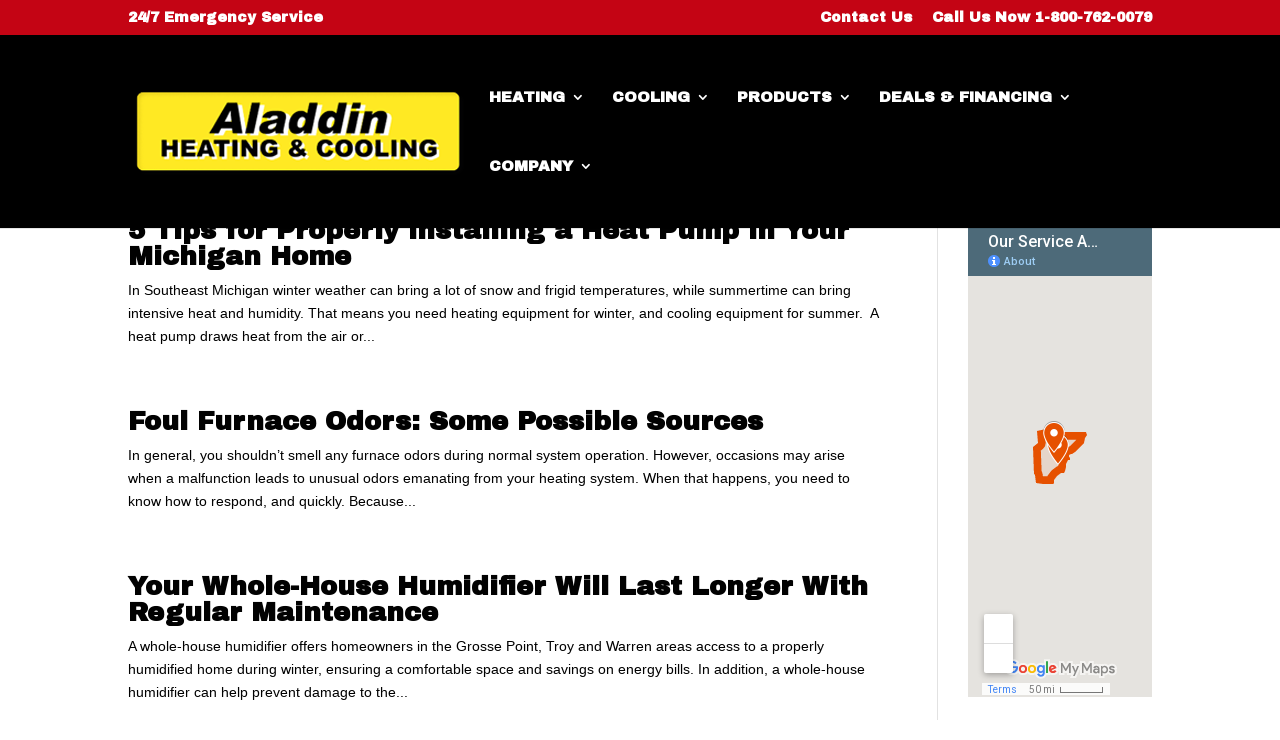

--- FILE ---
content_type: text/html; charset=utf-8
request_url: https://www.google.com/maps/d/embed?mid=1G1Z22p2KYECYAScWwcFqNnjyTqn81f_i
body_size: 4402
content:
<!DOCTYPE html><html itemscope itemtype="http://schema.org/WebSite"><head><script nonce="qU64McQYT0qVGq40yu2pMw">window['ppConfig'] = {productName: '06194a8f37177242d55a18e38c5a91c6', deleteIsEnforced:  false , sealIsEnforced:  false , heartbeatRate:  0.5 , periodicReportingRateMillis:  60000.0 , disableAllReporting:  false };(function(){'use strict';function k(a){var b=0;return function(){return b<a.length?{done:!1,value:a[b++]}:{done:!0}}}function l(a){var b=typeof Symbol!="undefined"&&Symbol.iterator&&a[Symbol.iterator];if(b)return b.call(a);if(typeof a.length=="number")return{next:k(a)};throw Error(String(a)+" is not an iterable or ArrayLike");}var m=typeof Object.defineProperties=="function"?Object.defineProperty:function(a,b,c){if(a==Array.prototype||a==Object.prototype)return a;a[b]=c.value;return a};
function n(a){a=["object"==typeof globalThis&&globalThis,a,"object"==typeof window&&window,"object"==typeof self&&self,"object"==typeof global&&global];for(var b=0;b<a.length;++b){var c=a[b];if(c&&c.Math==Math)return c}throw Error("Cannot find global object");}var p=n(this);function q(a,b){if(b)a:{var c=p;a=a.split(".");for(var d=0;d<a.length-1;d++){var e=a[d];if(!(e in c))break a;c=c[e]}a=a[a.length-1];d=c[a];b=b(d);b!=d&&b!=null&&m(c,a,{configurable:!0,writable:!0,value:b})}}
q("Object.is",function(a){return a?a:function(b,c){return b===c?b!==0||1/b===1/c:b!==b&&c!==c}});q("Array.prototype.includes",function(a){return a?a:function(b,c){var d=this;d instanceof String&&(d=String(d));var e=d.length;c=c||0;for(c<0&&(c=Math.max(c+e,0));c<e;c++){var f=d[c];if(f===b||Object.is(f,b))return!0}return!1}});
q("String.prototype.includes",function(a){return a?a:function(b,c){if(this==null)throw new TypeError("The 'this' value for String.prototype.includes must not be null or undefined");if(b instanceof RegExp)throw new TypeError("First argument to String.prototype.includes must not be a regular expression");return this.indexOf(b,c||0)!==-1}});function r(a,b,c){a("https://csp.withgoogle.com/csp/proto/"+encodeURIComponent(b),JSON.stringify(c))}function t(){var a;if((a=window.ppConfig)==null?0:a.disableAllReporting)return function(){};var b,c,d,e;return(e=(b=window)==null?void 0:(c=b.navigator)==null?void 0:(d=c.sendBeacon)==null?void 0:d.bind(navigator))!=null?e:u}function u(a,b){var c=new XMLHttpRequest;c.open("POST",a);c.send(b)}
function v(){var a=(w=Object.prototype)==null?void 0:w.__lookupGetter__("__proto__"),b=x,c=y;return function(){var d=a.call(this),e,f,g,h;r(c,b,{type:"ACCESS_GET",origin:(f=window.location.origin)!=null?f:"unknown",report:{className:(g=d==null?void 0:(e=d.constructor)==null?void 0:e.name)!=null?g:"unknown",stackTrace:(h=Error().stack)!=null?h:"unknown"}});return d}}
function z(){var a=(A=Object.prototype)==null?void 0:A.__lookupSetter__("__proto__"),b=x,c=y;return function(d){d=a.call(this,d);var e,f,g,h;r(c,b,{type:"ACCESS_SET",origin:(f=window.location.origin)!=null?f:"unknown",report:{className:(g=d==null?void 0:(e=d.constructor)==null?void 0:e.name)!=null?g:"unknown",stackTrace:(h=Error().stack)!=null?h:"unknown"}});return d}}function B(a,b){C(a.productName,b);setInterval(function(){C(a.productName,b)},a.periodicReportingRateMillis)}
var D="constructor __defineGetter__ __defineSetter__ hasOwnProperty __lookupGetter__ __lookupSetter__ isPrototypeOf propertyIsEnumerable toString valueOf __proto__ toLocaleString x_ngfn_x".split(" "),E=D.concat,F=navigator.userAgent.match(/Firefox\/([0-9]+)\./),G=(!F||F.length<2?0:Number(F[1])<75)?["toSource"]:[],H;if(G instanceof Array)H=G;else{for(var I=l(G),J,K=[];!(J=I.next()).done;)K.push(J.value);H=K}var L=E.call(D,H),M=[];
function C(a,b){for(var c=[],d=l(Object.getOwnPropertyNames(Object.prototype)),e=d.next();!e.done;e=d.next())e=e.value,L.includes(e)||M.includes(e)||c.push(e);e=Object.prototype;d=[];for(var f=0;f<c.length;f++){var g=c[f];d[f]={name:g,descriptor:Object.getOwnPropertyDescriptor(Object.prototype,g),type:typeof e[g]}}if(d.length!==0){c=l(d);for(e=c.next();!e.done;e=c.next())M.push(e.value.name);var h;r(b,a,{type:"SEAL",origin:(h=window.location.origin)!=null?h:"unknown",report:{blockers:d}})}};var N=Math.random(),O=t(),P=window.ppConfig;P&&(P.disableAllReporting||P.deleteIsEnforced&&P.sealIsEnforced||N<P.heartbeatRate&&r(O,P.productName,{origin:window.location.origin,type:"HEARTBEAT"}));var y=t(),Q=window.ppConfig;if(Q)if(Q.deleteIsEnforced)delete Object.prototype.__proto__;else if(!Q.disableAllReporting){var x=Q.productName;try{var w,A;Object.defineProperty(Object.prototype,"__proto__",{enumerable:!1,get:v(),set:z()})}catch(a){}}
(function(){var a=t(),b=window.ppConfig;b&&(b.sealIsEnforced?Object.seal(Object.prototype):b.disableAllReporting||(document.readyState!=="loading"?B(b,a):document.addEventListener("DOMContentLoaded",function(){B(b,a)})))})();}).call(this);
</script><title itemprop="name">Our Service Area - Google My Maps</title><meta name="robots" content="noindex,nofollow"/><meta http-equiv="X-UA-Compatible" content="IE=edge,chrome=1"><meta name="viewport" content="initial-scale=1.0,minimum-scale=1.0,maximum-scale=1.0,user-scalable=0,width=device-width"/><meta name="description" itemprop="description" content="Areas serviced by Aladdin Heating &amp; Cooling"/><meta itemprop="url" content="https://www.google.com/maps/d/viewer?mid=1G1Z22p2KYECYAScWwcFqNnjyTqn81f_i"/><meta itemprop="image" content="https://www.google.com/maps/d/thumbnail?mid=1G1Z22p2KYECYAScWwcFqNnjyTqn81f_i"/><meta property="og:type" content="website"/><meta property="og:title" content="Our Service Area - Google My Maps"/><meta property="og:description" content="Areas serviced by Aladdin Heating &amp; Cooling"/><meta property="og:url" content="https://www.google.com/maps/d/viewer?mid=1G1Z22p2KYECYAScWwcFqNnjyTqn81f_i"/><meta property="og:image" content="https://www.google.com/maps/d/thumbnail?mid=1G1Z22p2KYECYAScWwcFqNnjyTqn81f_i"/><meta property="og:site_name" content="Google My Maps"/><meta name="twitter:card" content="summary_large_image"/><meta name="twitter:title" content="Our Service Area - Google My Maps"/><meta name="twitter:description" content="Areas serviced by Aladdin Heating &amp; Cooling"/><meta name="twitter:image:src" content="https://www.google.com/maps/d/thumbnail?mid=1G1Z22p2KYECYAScWwcFqNnjyTqn81f_i"/><link rel="stylesheet" id="gmeviewer-styles" href="https://www.gstatic.com/mapspro/_/ss/k=mapspro.gmeviewer.ZPef100W6CI.L.W.O/am=AAAE/d=0/rs=ABjfnFU-qGe8BTkBR_LzMLwzNczeEtSkkw" nonce="INrbNZKNEyd7KXfno7OdKQ"><link rel="stylesheet" href="https://fonts.googleapis.com/css?family=Roboto:300,400,500,700" nonce="INrbNZKNEyd7KXfno7OdKQ"><link rel="shortcut icon" href="//www.gstatic.com/mapspro/images/favicon-001.ico"><link rel="canonical" href="https://www.google.com/mymaps/viewer?mid=1G1Z22p2KYECYAScWwcFqNnjyTqn81f_i&amp;hl=en_US"></head><body jscontroller="O1VPAb" jsaction="click:cOuCgd;"><div class="c4YZDc HzV7m-b7CEbf SfQLQb-dIxMhd-bN97Pc-b3rLgd"><div class="jQhVs-haAclf"><div class="jQhVs-uMX1Ee-My5Dr-purZT-uDEFge"><div class="jQhVs-uMX1Ee-My5Dr-purZT-uDEFge-bN97Pc"><div class="jQhVs-uMX1Ee-My5Dr-purZT-uDEFge-Bz112c"></div><div class="jQhVs-uMX1Ee-My5Dr-purZT-uDEFge-fmcmS-haAclf"><div class="jQhVs-uMX1Ee-My5Dr-purZT-uDEFge-fmcmS">Open full screen to view more</div></div></div></div></div><div class="i4ewOd-haAclf"><div class="i4ewOd-UzWXSb" id="map-canvas"></div></div><div class="X3SwIb-haAclf NBDE7b-oxvKad"><div class="X3SwIb-i8xkGf"></div></div><div class="Te60Vd-ZMv3u dIxMhd-bN97Pc-b3rLgd"><div class="dIxMhd-bN97Pc-Tswv1b-Bz112c"></div><div class="dIxMhd-bN97Pc-b3rLgd-fmcmS">This map was created by a user. <a href="//support.google.com/mymaps/answer/3024454?hl=en&amp;amp;ref_topic=3188329" target="_blank">Learn how to create your own.</a></div><div class="dIxMhd-bN97Pc-b3rLgd-TvD9Pc" title="Close"></div></div><script nonce="qU64McQYT0qVGq40yu2pMw">
  function _DumpException(e) {
    if (window.console) {
      window.console.error(e.stack);
    }
  }
  var _pageData = "[[1,null,null,null,null,null,null,null,null,null,\"at\",\"\",\"\",1769228428022,\"\",\"en_US\",false,[],\"https://www.google.com/maps/d/viewer?mid\\u003d1G1Z22p2KYECYAScWwcFqNnjyTqn81f_i\",\"https://www.google.com/maps/d/embed?mid\\u003d1G1Z22p2KYECYAScWwcFqNnjyTqn81f_i\\u0026ehbc\\u003d2E312F\",\"https://www.google.com/maps/d/edit?mid\\u003d1G1Z22p2KYECYAScWwcFqNnjyTqn81f_i\",\"https://www.google.com/maps/d/thumbnail?mid\\u003d1G1Z22p2KYECYAScWwcFqNnjyTqn81f_i\",null,null,true,\"https://www.google.com/maps/d/print?mid\\u003d1G1Z22p2KYECYAScWwcFqNnjyTqn81f_i\",\"https://www.google.com/maps/d/pdf?mid\\u003d1G1Z22p2KYECYAScWwcFqNnjyTqn81f_i\",\"https://www.google.com/maps/d/viewer?mid\\u003d1G1Z22p2KYECYAScWwcFqNnjyTqn81f_i\",null,false,\"/maps/d\",\"maps/sharing\",\"//www.google.com/intl/en_US/help/terms_maps.html\",true,\"https://docs.google.com/picker\",null,false,null,[[[\"//www.gstatic.com/mapspro/images/google-my-maps-logo-regular-001.png\",143,25],[\"//www.gstatic.com/mapspro/images/google-my-maps-logo-regular-2x-001.png\",286,50]],[[\"//www.gstatic.com/mapspro/images/google-my-maps-logo-small-001.png\",113,20],[\"//www.gstatic.com/mapspro/images/google-my-maps-logo-small-2x-001.png\",226,40]]],1,\"https://www.gstatic.com/mapspro/_/js/k\\u003dmapspro.gmeviewer.en_US.knJKv4m5-eY.O/am\\u003dAAAE/d\\u003d0/rs\\u003dABjfnFWJ7eYXBrZ1WlLyBY6MwF9-imcrgg/m\\u003dgmeviewer_base\",null,null,true,null,\"US\",null,null,null,null,null,null,true],[\"mf.map\",\"1G1Z22p2KYECYAScWwcFqNnjyTqn81f_i\",\"Our Service Area\",null,[-83.6023313,43.0608874,-82.4199277,42.1776793],[-83.6023313,43.0608874,-82.4199277,42.1776793],[[null,\"gE-X29mEvW0\",\"Office Locations\",\"\",[[[\"https://mt.googleapis.com/vt/icon/name\\u003dicons/onion/SHARED-mymaps-pin-container-bg_4x.png,icons/onion/SHARED-mymaps-pin-container_4x.png,icons/onion/1899-blank-shape_pin_4x.png\\u0026highlight\\u003dff000000,E65100\\u0026scale\\u003d2.0\"],null,1,1,[[null,[42.4904459,-83.06756919999998]],\"0\",null,\"gE-X29mEvW0\",[42.4904459,-83.06756919999998],[0,-128],\"2C504C8056007D7B\"],[[\"Warren Location\"]]],[[\"https://mt.googleapis.com/vt/icon/name\\u003dicons/onion/SHARED-mymaps-pin-container-bg_4x.png,icons/onion/SHARED-mymaps-pin-container_4x.png,icons/onion/1899-blank-shape_pin_4x.png\\u0026highlight\\u003dff000000,E65100\\u0026scale\\u003d2.0\"],null,1,1,[[null,[42.6864977,-83.1344299]],\"0\",null,\"gE-X29mEvW0\",[42.6864977,-83.13442989999999],[0,-128],\"2C504D1D187B2878\"],[[\"Rochester Location\"]]]],null,null,true,null,null,null,null,[[\"gE-X29mEvW0\",1,null,null,null,\"https://www.google.com/maps/d/kml?mid\\u003d1G1Z22p2KYECYAScWwcFqNnjyTqn81f_i\\u0026resourcekey\\u0026lid\\u003dgE-X29mEvW0\",null,null,null,null,null,2,null,[[[\"2C504C8056007D7B\",[[[42.4904459,-83.06756919999998]]],null,null,0,[[\"name\",[\"Warren Location\"],1],[\"description\",[\"26969 Ryan Rd.\\nWarren, MI 48091\"],1],null,null,[null,\"ChIJtRo1ng_QJIgRMpWDJN50vB0\",true]],null,0],[\"2C504D1D187B2878\",[[[42.6864977,-83.13442989999999]]],null,null,0,[[\"name\",[\"Rochester Location\"],1],[\"description\",[\"817 N. Main Street\\nRochester, MI 48307\"],1],null,null,[null,\"ChIJibXmw7rpJIgRyeiNcieOOFI\",true]],null,1]],[[[\"https://mt.googleapis.com/vt/icon/name\\u003dicons/onion/SHARED-mymaps-pin-container-bg_4x.png,icons/onion/SHARED-mymaps-pin-container_4x.png,icons/onion/1899-blank-shape_pin_4x.png\\u0026highlight\\u003dff000000,E65100\\u0026scale\\u003d2.0\",[32,64]],[[\"E65100\",1],1200],[[\"E65100\",0.30196078431372547],[\"E65100\",1],1200]]]]]],null,null,null,null,null,1],[null,\"X-oNTHwOCI8\",\"Service Area\",\"\",[[[\"https://mt.googleapis.com/vt/icon/name\\u003dicons/onion/1492-wht-polygon-blank.png\\u0026filter\\u003dffE65100\"],null,1,1,[[[-83.6023313,43.0608874,-82.4199277,42.1776793]],\"0\",null,\"X-oNTHwOCI8\",[42.67282205516612,-83.13789000195999],[0,0],\"2C5054A934B2B68E\"],[[\"Service Area\"]]]],null,null,true,null,null,null,null,[[\"X-oNTHwOCI8\",1,null,null,null,\"https://www.google.com/maps/d/kml?mid\\u003d1G1Z22p2KYECYAScWwcFqNnjyTqn81f_i\\u0026resourcekey\\u0026lid\\u003dX-oNTHwOCI8\",null,null,null,null,null,2,null,[[[\"2C5054A934B2B68E\",null,null,[[[[[[[42.1868379,-83.3867246]],[[42.1776793,-83.1587583]],[[42.19803,-83.1422788]],[[42.2387117,-83.1367856]],[[42.3139039,-83.0832272]],[[42.3534961,-82.9857236]],[[42.3575555,-82.9307919]],[[42.3768337,-82.9156857]],[[42.3869778,-82.8923398]],[[42.4508477,-82.8703671]],[[42.5085787,-82.8786069]],[[42.5510833,-82.8511411]],[[42.5682793,-82.8360349]],[[42.5642336,-82.7838498]],[[42.6016462,-82.7879697]],[[42.6198388,-82.8195554]],[[42.6521681,-82.8058225]],[[42.658228,-82.7605039]],[[42.6733751,-82.7550107]],[[42.6905374,-82.680853]],[[42.8357217,-82.4927121]],[[42.9172383,-82.4679929]],[[42.9745373,-82.4199277]],[[43.012707,-82.430914]],[[43.0167234,-82.917059]],[[43.0608874,-83.3111936]],[[43.0438278,-83.5089475]],[[42.8427706,-83.5034543]],[[42.7813174,-83.6023313]],[[42.3433467,-83.5885983]],[[42.3179658,-83.5666257]],[[42.1949778,-83.53504]]]]]]],0,[[\"name\",[\"Service Area\"],1]],null,2]],[[[\"https://mt.googleapis.com/vt/icon/name\\u003dicons/onion/SHARED-mymaps-pin-container-bg_4x.png,icons/onion/SHARED-mymaps-pin-container_4x.png,icons/onion/1899-blank-shape_pin_4x.png\\u0026highlight\\u003dff000000,E65100\\u0026scale\\u003d2.0\",[32,64]],[[\"E65100\",1],1200],[[\"E65100\",0.09019607843137255],[\"E65100\",1],7701]]]]]],null,null,null,null,null,1]],[2],null,null,\"mapspro_in_drive\",\"1G1Z22p2KYECYAScWwcFqNnjyTqn81f_i\",\"https://drive.google.com/abuse?id\\u003d1G1Z22p2KYECYAScWwcFqNnjyTqn81f_i\",true,false,false,\"Areas serviced by Aladdin Heating \\u0026 Cooling\",2,false,\"https://www.google.com/maps/d/kml?mid\\u003d1G1Z22p2KYECYAScWwcFqNnjyTqn81f_i\\u0026resourcekey\",164556,true,false,\"Areas serviced by Aladdin Heating \\u0026 Cooling\",true,\"\",true,null,[null,null,[1572985572,770865000],[1572986534,337000000]],false,\"https://support.google.com/legal/troubleshooter/1114905#ts\\u003d9723198%2C1115689\"]]";</script><script type="text/javascript" src="//maps.googleapis.com/maps/api/js?v=3.61&client=google-maps-pro&language=en_US&region=US&libraries=places,visualization,geometry,search" nonce="qU64McQYT0qVGq40yu2pMw"></script><script id="base-js" src="https://www.gstatic.com/mapspro/_/js/k=mapspro.gmeviewer.en_US.knJKv4m5-eY.O/am=AAAE/d=0/rs=ABjfnFWJ7eYXBrZ1WlLyBY6MwF9-imcrgg/m=gmeviewer_base" nonce="qU64McQYT0qVGq40yu2pMw"></script><script nonce="qU64McQYT0qVGq40yu2pMw">_startApp();</script></div></body></html>

--- FILE ---
content_type: text/plain
request_url: https://www.google-analytics.com/j/collect?v=1&_v=j102&a=1116770839&t=pageview&_s=1&dl=https%3A%2F%2Faladdinheating.com%2Ftag%2Fannual-maintenance%2F&ul=en-us%40posix&dt=annual%20maintenance%20%7C%20Aladdin%20Heating%20%26%20Cooling&sr=1280x720&vp=1280x720&_u=YEBAAEABAAAAACAAI~&jid=1908575510&gjid=1517041362&cid=1977877777.1769228430&tid=UA-142556659-1&_gid=1019260656.1769228430&_r=1&_slc=1&gtm=45He61m0n81KGTBVVVv812223687za200zd812223687&gcd=13l3l3l3l1l1&dma=0&tag_exp=103116026~103200004~104527906~104528501~104684208~104684211~105391253~115938465~115938468~116682876~117025847~117041588&z=856069058
body_size: -451
content:
2,cG-GQCDZRV8D3